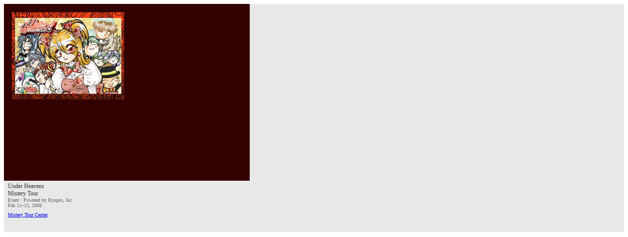

--- FILE ---
content_type: text/html; charset=UTF-8
request_url: http://ryupro.com/news_data.php?id=1076&width=262&height=450&
body_size: 879
content:
<!DOCTYPE HTML PUBLIC "-//W3C//DTD HTML 4.01 Transitional//EN">
<html>
<head>
<meta http-equiv="Content-Type" content="text/html; charset=UTF-8">
<title>Under Heavens
Mistery Tour</title>
<meta name="Robots" content="NOINDEX">
</head>
<body>
<div id="newsContent" style="background-color:#e8e8e8;">
  <div style='margin:0 0 4px 0;'><img src='news/200602_misterytour.jpg' /></div>  <div style="color:#666; font-size:x-small; margin:0 8px;">
    <div id="newsTitle" style="font-size:12px; color:#333333;">
      Under Heavens<br />
Mistery Tour    </div>
    <div id="newsTopic" style="font-size:10px; margin:0;padding:0;">
      Event / Powered by Ryupro, Inc.<br />
Feb 11~12, 2006    </div>
    <div style="margin:8px 0">
    <a href="http://www.ryupro.com/lmb/uh.html" target="_blank">Mistery Tour Center</a>&nbsp;    </div>
    <br>
    <br>
  </div>
</div>
</body>
</html>